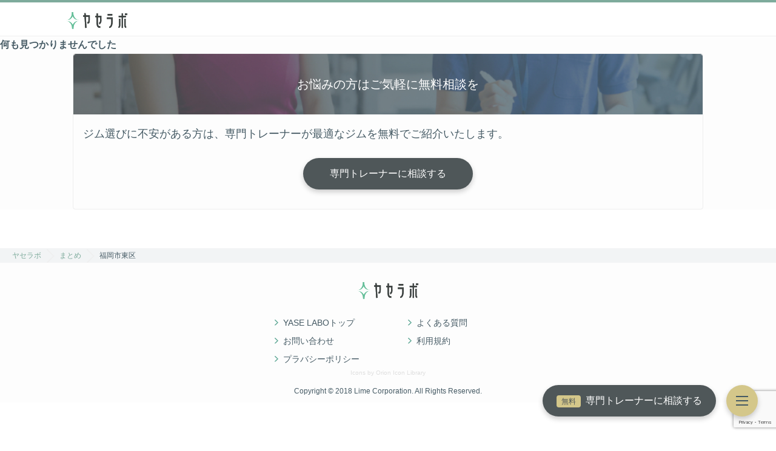

--- FILE ---
content_type: text/html; charset=utf-8
request_url: https://www.google.com/recaptcha/api2/anchor?ar=1&k=6LfbSXAqAAAAADtJqRr1Et7vm_SMRATinMjTgAmE&co=aHR0cHM6Ly9saW1lLWd5bS5jb206NDQz&hl=en&v=N67nZn4AqZkNcbeMu4prBgzg&size=invisible&anchor-ms=20000&execute-ms=30000&cb=gslozs2f0z5o
body_size: 48486
content:
<!DOCTYPE HTML><html dir="ltr" lang="en"><head><meta http-equiv="Content-Type" content="text/html; charset=UTF-8">
<meta http-equiv="X-UA-Compatible" content="IE=edge">
<title>reCAPTCHA</title>
<style type="text/css">
/* cyrillic-ext */
@font-face {
  font-family: 'Roboto';
  font-style: normal;
  font-weight: 400;
  font-stretch: 100%;
  src: url(//fonts.gstatic.com/s/roboto/v48/KFO7CnqEu92Fr1ME7kSn66aGLdTylUAMa3GUBHMdazTgWw.woff2) format('woff2');
  unicode-range: U+0460-052F, U+1C80-1C8A, U+20B4, U+2DE0-2DFF, U+A640-A69F, U+FE2E-FE2F;
}
/* cyrillic */
@font-face {
  font-family: 'Roboto';
  font-style: normal;
  font-weight: 400;
  font-stretch: 100%;
  src: url(//fonts.gstatic.com/s/roboto/v48/KFO7CnqEu92Fr1ME7kSn66aGLdTylUAMa3iUBHMdazTgWw.woff2) format('woff2');
  unicode-range: U+0301, U+0400-045F, U+0490-0491, U+04B0-04B1, U+2116;
}
/* greek-ext */
@font-face {
  font-family: 'Roboto';
  font-style: normal;
  font-weight: 400;
  font-stretch: 100%;
  src: url(//fonts.gstatic.com/s/roboto/v48/KFO7CnqEu92Fr1ME7kSn66aGLdTylUAMa3CUBHMdazTgWw.woff2) format('woff2');
  unicode-range: U+1F00-1FFF;
}
/* greek */
@font-face {
  font-family: 'Roboto';
  font-style: normal;
  font-weight: 400;
  font-stretch: 100%;
  src: url(//fonts.gstatic.com/s/roboto/v48/KFO7CnqEu92Fr1ME7kSn66aGLdTylUAMa3-UBHMdazTgWw.woff2) format('woff2');
  unicode-range: U+0370-0377, U+037A-037F, U+0384-038A, U+038C, U+038E-03A1, U+03A3-03FF;
}
/* math */
@font-face {
  font-family: 'Roboto';
  font-style: normal;
  font-weight: 400;
  font-stretch: 100%;
  src: url(//fonts.gstatic.com/s/roboto/v48/KFO7CnqEu92Fr1ME7kSn66aGLdTylUAMawCUBHMdazTgWw.woff2) format('woff2');
  unicode-range: U+0302-0303, U+0305, U+0307-0308, U+0310, U+0312, U+0315, U+031A, U+0326-0327, U+032C, U+032F-0330, U+0332-0333, U+0338, U+033A, U+0346, U+034D, U+0391-03A1, U+03A3-03A9, U+03B1-03C9, U+03D1, U+03D5-03D6, U+03F0-03F1, U+03F4-03F5, U+2016-2017, U+2034-2038, U+203C, U+2040, U+2043, U+2047, U+2050, U+2057, U+205F, U+2070-2071, U+2074-208E, U+2090-209C, U+20D0-20DC, U+20E1, U+20E5-20EF, U+2100-2112, U+2114-2115, U+2117-2121, U+2123-214F, U+2190, U+2192, U+2194-21AE, U+21B0-21E5, U+21F1-21F2, U+21F4-2211, U+2213-2214, U+2216-22FF, U+2308-230B, U+2310, U+2319, U+231C-2321, U+2336-237A, U+237C, U+2395, U+239B-23B7, U+23D0, U+23DC-23E1, U+2474-2475, U+25AF, U+25B3, U+25B7, U+25BD, U+25C1, U+25CA, U+25CC, U+25FB, U+266D-266F, U+27C0-27FF, U+2900-2AFF, U+2B0E-2B11, U+2B30-2B4C, U+2BFE, U+3030, U+FF5B, U+FF5D, U+1D400-1D7FF, U+1EE00-1EEFF;
}
/* symbols */
@font-face {
  font-family: 'Roboto';
  font-style: normal;
  font-weight: 400;
  font-stretch: 100%;
  src: url(//fonts.gstatic.com/s/roboto/v48/KFO7CnqEu92Fr1ME7kSn66aGLdTylUAMaxKUBHMdazTgWw.woff2) format('woff2');
  unicode-range: U+0001-000C, U+000E-001F, U+007F-009F, U+20DD-20E0, U+20E2-20E4, U+2150-218F, U+2190, U+2192, U+2194-2199, U+21AF, U+21E6-21F0, U+21F3, U+2218-2219, U+2299, U+22C4-22C6, U+2300-243F, U+2440-244A, U+2460-24FF, U+25A0-27BF, U+2800-28FF, U+2921-2922, U+2981, U+29BF, U+29EB, U+2B00-2BFF, U+4DC0-4DFF, U+FFF9-FFFB, U+10140-1018E, U+10190-1019C, U+101A0, U+101D0-101FD, U+102E0-102FB, U+10E60-10E7E, U+1D2C0-1D2D3, U+1D2E0-1D37F, U+1F000-1F0FF, U+1F100-1F1AD, U+1F1E6-1F1FF, U+1F30D-1F30F, U+1F315, U+1F31C, U+1F31E, U+1F320-1F32C, U+1F336, U+1F378, U+1F37D, U+1F382, U+1F393-1F39F, U+1F3A7-1F3A8, U+1F3AC-1F3AF, U+1F3C2, U+1F3C4-1F3C6, U+1F3CA-1F3CE, U+1F3D4-1F3E0, U+1F3ED, U+1F3F1-1F3F3, U+1F3F5-1F3F7, U+1F408, U+1F415, U+1F41F, U+1F426, U+1F43F, U+1F441-1F442, U+1F444, U+1F446-1F449, U+1F44C-1F44E, U+1F453, U+1F46A, U+1F47D, U+1F4A3, U+1F4B0, U+1F4B3, U+1F4B9, U+1F4BB, U+1F4BF, U+1F4C8-1F4CB, U+1F4D6, U+1F4DA, U+1F4DF, U+1F4E3-1F4E6, U+1F4EA-1F4ED, U+1F4F7, U+1F4F9-1F4FB, U+1F4FD-1F4FE, U+1F503, U+1F507-1F50B, U+1F50D, U+1F512-1F513, U+1F53E-1F54A, U+1F54F-1F5FA, U+1F610, U+1F650-1F67F, U+1F687, U+1F68D, U+1F691, U+1F694, U+1F698, U+1F6AD, U+1F6B2, U+1F6B9-1F6BA, U+1F6BC, U+1F6C6-1F6CF, U+1F6D3-1F6D7, U+1F6E0-1F6EA, U+1F6F0-1F6F3, U+1F6F7-1F6FC, U+1F700-1F7FF, U+1F800-1F80B, U+1F810-1F847, U+1F850-1F859, U+1F860-1F887, U+1F890-1F8AD, U+1F8B0-1F8BB, U+1F8C0-1F8C1, U+1F900-1F90B, U+1F93B, U+1F946, U+1F984, U+1F996, U+1F9E9, U+1FA00-1FA6F, U+1FA70-1FA7C, U+1FA80-1FA89, U+1FA8F-1FAC6, U+1FACE-1FADC, U+1FADF-1FAE9, U+1FAF0-1FAF8, U+1FB00-1FBFF;
}
/* vietnamese */
@font-face {
  font-family: 'Roboto';
  font-style: normal;
  font-weight: 400;
  font-stretch: 100%;
  src: url(//fonts.gstatic.com/s/roboto/v48/KFO7CnqEu92Fr1ME7kSn66aGLdTylUAMa3OUBHMdazTgWw.woff2) format('woff2');
  unicode-range: U+0102-0103, U+0110-0111, U+0128-0129, U+0168-0169, U+01A0-01A1, U+01AF-01B0, U+0300-0301, U+0303-0304, U+0308-0309, U+0323, U+0329, U+1EA0-1EF9, U+20AB;
}
/* latin-ext */
@font-face {
  font-family: 'Roboto';
  font-style: normal;
  font-weight: 400;
  font-stretch: 100%;
  src: url(//fonts.gstatic.com/s/roboto/v48/KFO7CnqEu92Fr1ME7kSn66aGLdTylUAMa3KUBHMdazTgWw.woff2) format('woff2');
  unicode-range: U+0100-02BA, U+02BD-02C5, U+02C7-02CC, U+02CE-02D7, U+02DD-02FF, U+0304, U+0308, U+0329, U+1D00-1DBF, U+1E00-1E9F, U+1EF2-1EFF, U+2020, U+20A0-20AB, U+20AD-20C0, U+2113, U+2C60-2C7F, U+A720-A7FF;
}
/* latin */
@font-face {
  font-family: 'Roboto';
  font-style: normal;
  font-weight: 400;
  font-stretch: 100%;
  src: url(//fonts.gstatic.com/s/roboto/v48/KFO7CnqEu92Fr1ME7kSn66aGLdTylUAMa3yUBHMdazQ.woff2) format('woff2');
  unicode-range: U+0000-00FF, U+0131, U+0152-0153, U+02BB-02BC, U+02C6, U+02DA, U+02DC, U+0304, U+0308, U+0329, U+2000-206F, U+20AC, U+2122, U+2191, U+2193, U+2212, U+2215, U+FEFF, U+FFFD;
}
/* cyrillic-ext */
@font-face {
  font-family: 'Roboto';
  font-style: normal;
  font-weight: 500;
  font-stretch: 100%;
  src: url(//fonts.gstatic.com/s/roboto/v48/KFO7CnqEu92Fr1ME7kSn66aGLdTylUAMa3GUBHMdazTgWw.woff2) format('woff2');
  unicode-range: U+0460-052F, U+1C80-1C8A, U+20B4, U+2DE0-2DFF, U+A640-A69F, U+FE2E-FE2F;
}
/* cyrillic */
@font-face {
  font-family: 'Roboto';
  font-style: normal;
  font-weight: 500;
  font-stretch: 100%;
  src: url(//fonts.gstatic.com/s/roboto/v48/KFO7CnqEu92Fr1ME7kSn66aGLdTylUAMa3iUBHMdazTgWw.woff2) format('woff2');
  unicode-range: U+0301, U+0400-045F, U+0490-0491, U+04B0-04B1, U+2116;
}
/* greek-ext */
@font-face {
  font-family: 'Roboto';
  font-style: normal;
  font-weight: 500;
  font-stretch: 100%;
  src: url(//fonts.gstatic.com/s/roboto/v48/KFO7CnqEu92Fr1ME7kSn66aGLdTylUAMa3CUBHMdazTgWw.woff2) format('woff2');
  unicode-range: U+1F00-1FFF;
}
/* greek */
@font-face {
  font-family: 'Roboto';
  font-style: normal;
  font-weight: 500;
  font-stretch: 100%;
  src: url(//fonts.gstatic.com/s/roboto/v48/KFO7CnqEu92Fr1ME7kSn66aGLdTylUAMa3-UBHMdazTgWw.woff2) format('woff2');
  unicode-range: U+0370-0377, U+037A-037F, U+0384-038A, U+038C, U+038E-03A1, U+03A3-03FF;
}
/* math */
@font-face {
  font-family: 'Roboto';
  font-style: normal;
  font-weight: 500;
  font-stretch: 100%;
  src: url(//fonts.gstatic.com/s/roboto/v48/KFO7CnqEu92Fr1ME7kSn66aGLdTylUAMawCUBHMdazTgWw.woff2) format('woff2');
  unicode-range: U+0302-0303, U+0305, U+0307-0308, U+0310, U+0312, U+0315, U+031A, U+0326-0327, U+032C, U+032F-0330, U+0332-0333, U+0338, U+033A, U+0346, U+034D, U+0391-03A1, U+03A3-03A9, U+03B1-03C9, U+03D1, U+03D5-03D6, U+03F0-03F1, U+03F4-03F5, U+2016-2017, U+2034-2038, U+203C, U+2040, U+2043, U+2047, U+2050, U+2057, U+205F, U+2070-2071, U+2074-208E, U+2090-209C, U+20D0-20DC, U+20E1, U+20E5-20EF, U+2100-2112, U+2114-2115, U+2117-2121, U+2123-214F, U+2190, U+2192, U+2194-21AE, U+21B0-21E5, U+21F1-21F2, U+21F4-2211, U+2213-2214, U+2216-22FF, U+2308-230B, U+2310, U+2319, U+231C-2321, U+2336-237A, U+237C, U+2395, U+239B-23B7, U+23D0, U+23DC-23E1, U+2474-2475, U+25AF, U+25B3, U+25B7, U+25BD, U+25C1, U+25CA, U+25CC, U+25FB, U+266D-266F, U+27C0-27FF, U+2900-2AFF, U+2B0E-2B11, U+2B30-2B4C, U+2BFE, U+3030, U+FF5B, U+FF5D, U+1D400-1D7FF, U+1EE00-1EEFF;
}
/* symbols */
@font-face {
  font-family: 'Roboto';
  font-style: normal;
  font-weight: 500;
  font-stretch: 100%;
  src: url(//fonts.gstatic.com/s/roboto/v48/KFO7CnqEu92Fr1ME7kSn66aGLdTylUAMaxKUBHMdazTgWw.woff2) format('woff2');
  unicode-range: U+0001-000C, U+000E-001F, U+007F-009F, U+20DD-20E0, U+20E2-20E4, U+2150-218F, U+2190, U+2192, U+2194-2199, U+21AF, U+21E6-21F0, U+21F3, U+2218-2219, U+2299, U+22C4-22C6, U+2300-243F, U+2440-244A, U+2460-24FF, U+25A0-27BF, U+2800-28FF, U+2921-2922, U+2981, U+29BF, U+29EB, U+2B00-2BFF, U+4DC0-4DFF, U+FFF9-FFFB, U+10140-1018E, U+10190-1019C, U+101A0, U+101D0-101FD, U+102E0-102FB, U+10E60-10E7E, U+1D2C0-1D2D3, U+1D2E0-1D37F, U+1F000-1F0FF, U+1F100-1F1AD, U+1F1E6-1F1FF, U+1F30D-1F30F, U+1F315, U+1F31C, U+1F31E, U+1F320-1F32C, U+1F336, U+1F378, U+1F37D, U+1F382, U+1F393-1F39F, U+1F3A7-1F3A8, U+1F3AC-1F3AF, U+1F3C2, U+1F3C4-1F3C6, U+1F3CA-1F3CE, U+1F3D4-1F3E0, U+1F3ED, U+1F3F1-1F3F3, U+1F3F5-1F3F7, U+1F408, U+1F415, U+1F41F, U+1F426, U+1F43F, U+1F441-1F442, U+1F444, U+1F446-1F449, U+1F44C-1F44E, U+1F453, U+1F46A, U+1F47D, U+1F4A3, U+1F4B0, U+1F4B3, U+1F4B9, U+1F4BB, U+1F4BF, U+1F4C8-1F4CB, U+1F4D6, U+1F4DA, U+1F4DF, U+1F4E3-1F4E6, U+1F4EA-1F4ED, U+1F4F7, U+1F4F9-1F4FB, U+1F4FD-1F4FE, U+1F503, U+1F507-1F50B, U+1F50D, U+1F512-1F513, U+1F53E-1F54A, U+1F54F-1F5FA, U+1F610, U+1F650-1F67F, U+1F687, U+1F68D, U+1F691, U+1F694, U+1F698, U+1F6AD, U+1F6B2, U+1F6B9-1F6BA, U+1F6BC, U+1F6C6-1F6CF, U+1F6D3-1F6D7, U+1F6E0-1F6EA, U+1F6F0-1F6F3, U+1F6F7-1F6FC, U+1F700-1F7FF, U+1F800-1F80B, U+1F810-1F847, U+1F850-1F859, U+1F860-1F887, U+1F890-1F8AD, U+1F8B0-1F8BB, U+1F8C0-1F8C1, U+1F900-1F90B, U+1F93B, U+1F946, U+1F984, U+1F996, U+1F9E9, U+1FA00-1FA6F, U+1FA70-1FA7C, U+1FA80-1FA89, U+1FA8F-1FAC6, U+1FACE-1FADC, U+1FADF-1FAE9, U+1FAF0-1FAF8, U+1FB00-1FBFF;
}
/* vietnamese */
@font-face {
  font-family: 'Roboto';
  font-style: normal;
  font-weight: 500;
  font-stretch: 100%;
  src: url(//fonts.gstatic.com/s/roboto/v48/KFO7CnqEu92Fr1ME7kSn66aGLdTylUAMa3OUBHMdazTgWw.woff2) format('woff2');
  unicode-range: U+0102-0103, U+0110-0111, U+0128-0129, U+0168-0169, U+01A0-01A1, U+01AF-01B0, U+0300-0301, U+0303-0304, U+0308-0309, U+0323, U+0329, U+1EA0-1EF9, U+20AB;
}
/* latin-ext */
@font-face {
  font-family: 'Roboto';
  font-style: normal;
  font-weight: 500;
  font-stretch: 100%;
  src: url(//fonts.gstatic.com/s/roboto/v48/KFO7CnqEu92Fr1ME7kSn66aGLdTylUAMa3KUBHMdazTgWw.woff2) format('woff2');
  unicode-range: U+0100-02BA, U+02BD-02C5, U+02C7-02CC, U+02CE-02D7, U+02DD-02FF, U+0304, U+0308, U+0329, U+1D00-1DBF, U+1E00-1E9F, U+1EF2-1EFF, U+2020, U+20A0-20AB, U+20AD-20C0, U+2113, U+2C60-2C7F, U+A720-A7FF;
}
/* latin */
@font-face {
  font-family: 'Roboto';
  font-style: normal;
  font-weight: 500;
  font-stretch: 100%;
  src: url(//fonts.gstatic.com/s/roboto/v48/KFO7CnqEu92Fr1ME7kSn66aGLdTylUAMa3yUBHMdazQ.woff2) format('woff2');
  unicode-range: U+0000-00FF, U+0131, U+0152-0153, U+02BB-02BC, U+02C6, U+02DA, U+02DC, U+0304, U+0308, U+0329, U+2000-206F, U+20AC, U+2122, U+2191, U+2193, U+2212, U+2215, U+FEFF, U+FFFD;
}
/* cyrillic-ext */
@font-face {
  font-family: 'Roboto';
  font-style: normal;
  font-weight: 900;
  font-stretch: 100%;
  src: url(//fonts.gstatic.com/s/roboto/v48/KFO7CnqEu92Fr1ME7kSn66aGLdTylUAMa3GUBHMdazTgWw.woff2) format('woff2');
  unicode-range: U+0460-052F, U+1C80-1C8A, U+20B4, U+2DE0-2DFF, U+A640-A69F, U+FE2E-FE2F;
}
/* cyrillic */
@font-face {
  font-family: 'Roboto';
  font-style: normal;
  font-weight: 900;
  font-stretch: 100%;
  src: url(//fonts.gstatic.com/s/roboto/v48/KFO7CnqEu92Fr1ME7kSn66aGLdTylUAMa3iUBHMdazTgWw.woff2) format('woff2');
  unicode-range: U+0301, U+0400-045F, U+0490-0491, U+04B0-04B1, U+2116;
}
/* greek-ext */
@font-face {
  font-family: 'Roboto';
  font-style: normal;
  font-weight: 900;
  font-stretch: 100%;
  src: url(//fonts.gstatic.com/s/roboto/v48/KFO7CnqEu92Fr1ME7kSn66aGLdTylUAMa3CUBHMdazTgWw.woff2) format('woff2');
  unicode-range: U+1F00-1FFF;
}
/* greek */
@font-face {
  font-family: 'Roboto';
  font-style: normal;
  font-weight: 900;
  font-stretch: 100%;
  src: url(//fonts.gstatic.com/s/roboto/v48/KFO7CnqEu92Fr1ME7kSn66aGLdTylUAMa3-UBHMdazTgWw.woff2) format('woff2');
  unicode-range: U+0370-0377, U+037A-037F, U+0384-038A, U+038C, U+038E-03A1, U+03A3-03FF;
}
/* math */
@font-face {
  font-family: 'Roboto';
  font-style: normal;
  font-weight: 900;
  font-stretch: 100%;
  src: url(//fonts.gstatic.com/s/roboto/v48/KFO7CnqEu92Fr1ME7kSn66aGLdTylUAMawCUBHMdazTgWw.woff2) format('woff2');
  unicode-range: U+0302-0303, U+0305, U+0307-0308, U+0310, U+0312, U+0315, U+031A, U+0326-0327, U+032C, U+032F-0330, U+0332-0333, U+0338, U+033A, U+0346, U+034D, U+0391-03A1, U+03A3-03A9, U+03B1-03C9, U+03D1, U+03D5-03D6, U+03F0-03F1, U+03F4-03F5, U+2016-2017, U+2034-2038, U+203C, U+2040, U+2043, U+2047, U+2050, U+2057, U+205F, U+2070-2071, U+2074-208E, U+2090-209C, U+20D0-20DC, U+20E1, U+20E5-20EF, U+2100-2112, U+2114-2115, U+2117-2121, U+2123-214F, U+2190, U+2192, U+2194-21AE, U+21B0-21E5, U+21F1-21F2, U+21F4-2211, U+2213-2214, U+2216-22FF, U+2308-230B, U+2310, U+2319, U+231C-2321, U+2336-237A, U+237C, U+2395, U+239B-23B7, U+23D0, U+23DC-23E1, U+2474-2475, U+25AF, U+25B3, U+25B7, U+25BD, U+25C1, U+25CA, U+25CC, U+25FB, U+266D-266F, U+27C0-27FF, U+2900-2AFF, U+2B0E-2B11, U+2B30-2B4C, U+2BFE, U+3030, U+FF5B, U+FF5D, U+1D400-1D7FF, U+1EE00-1EEFF;
}
/* symbols */
@font-face {
  font-family: 'Roboto';
  font-style: normal;
  font-weight: 900;
  font-stretch: 100%;
  src: url(//fonts.gstatic.com/s/roboto/v48/KFO7CnqEu92Fr1ME7kSn66aGLdTylUAMaxKUBHMdazTgWw.woff2) format('woff2');
  unicode-range: U+0001-000C, U+000E-001F, U+007F-009F, U+20DD-20E0, U+20E2-20E4, U+2150-218F, U+2190, U+2192, U+2194-2199, U+21AF, U+21E6-21F0, U+21F3, U+2218-2219, U+2299, U+22C4-22C6, U+2300-243F, U+2440-244A, U+2460-24FF, U+25A0-27BF, U+2800-28FF, U+2921-2922, U+2981, U+29BF, U+29EB, U+2B00-2BFF, U+4DC0-4DFF, U+FFF9-FFFB, U+10140-1018E, U+10190-1019C, U+101A0, U+101D0-101FD, U+102E0-102FB, U+10E60-10E7E, U+1D2C0-1D2D3, U+1D2E0-1D37F, U+1F000-1F0FF, U+1F100-1F1AD, U+1F1E6-1F1FF, U+1F30D-1F30F, U+1F315, U+1F31C, U+1F31E, U+1F320-1F32C, U+1F336, U+1F378, U+1F37D, U+1F382, U+1F393-1F39F, U+1F3A7-1F3A8, U+1F3AC-1F3AF, U+1F3C2, U+1F3C4-1F3C6, U+1F3CA-1F3CE, U+1F3D4-1F3E0, U+1F3ED, U+1F3F1-1F3F3, U+1F3F5-1F3F7, U+1F408, U+1F415, U+1F41F, U+1F426, U+1F43F, U+1F441-1F442, U+1F444, U+1F446-1F449, U+1F44C-1F44E, U+1F453, U+1F46A, U+1F47D, U+1F4A3, U+1F4B0, U+1F4B3, U+1F4B9, U+1F4BB, U+1F4BF, U+1F4C8-1F4CB, U+1F4D6, U+1F4DA, U+1F4DF, U+1F4E3-1F4E6, U+1F4EA-1F4ED, U+1F4F7, U+1F4F9-1F4FB, U+1F4FD-1F4FE, U+1F503, U+1F507-1F50B, U+1F50D, U+1F512-1F513, U+1F53E-1F54A, U+1F54F-1F5FA, U+1F610, U+1F650-1F67F, U+1F687, U+1F68D, U+1F691, U+1F694, U+1F698, U+1F6AD, U+1F6B2, U+1F6B9-1F6BA, U+1F6BC, U+1F6C6-1F6CF, U+1F6D3-1F6D7, U+1F6E0-1F6EA, U+1F6F0-1F6F3, U+1F6F7-1F6FC, U+1F700-1F7FF, U+1F800-1F80B, U+1F810-1F847, U+1F850-1F859, U+1F860-1F887, U+1F890-1F8AD, U+1F8B0-1F8BB, U+1F8C0-1F8C1, U+1F900-1F90B, U+1F93B, U+1F946, U+1F984, U+1F996, U+1F9E9, U+1FA00-1FA6F, U+1FA70-1FA7C, U+1FA80-1FA89, U+1FA8F-1FAC6, U+1FACE-1FADC, U+1FADF-1FAE9, U+1FAF0-1FAF8, U+1FB00-1FBFF;
}
/* vietnamese */
@font-face {
  font-family: 'Roboto';
  font-style: normal;
  font-weight: 900;
  font-stretch: 100%;
  src: url(//fonts.gstatic.com/s/roboto/v48/KFO7CnqEu92Fr1ME7kSn66aGLdTylUAMa3OUBHMdazTgWw.woff2) format('woff2');
  unicode-range: U+0102-0103, U+0110-0111, U+0128-0129, U+0168-0169, U+01A0-01A1, U+01AF-01B0, U+0300-0301, U+0303-0304, U+0308-0309, U+0323, U+0329, U+1EA0-1EF9, U+20AB;
}
/* latin-ext */
@font-face {
  font-family: 'Roboto';
  font-style: normal;
  font-weight: 900;
  font-stretch: 100%;
  src: url(//fonts.gstatic.com/s/roboto/v48/KFO7CnqEu92Fr1ME7kSn66aGLdTylUAMa3KUBHMdazTgWw.woff2) format('woff2');
  unicode-range: U+0100-02BA, U+02BD-02C5, U+02C7-02CC, U+02CE-02D7, U+02DD-02FF, U+0304, U+0308, U+0329, U+1D00-1DBF, U+1E00-1E9F, U+1EF2-1EFF, U+2020, U+20A0-20AB, U+20AD-20C0, U+2113, U+2C60-2C7F, U+A720-A7FF;
}
/* latin */
@font-face {
  font-family: 'Roboto';
  font-style: normal;
  font-weight: 900;
  font-stretch: 100%;
  src: url(//fonts.gstatic.com/s/roboto/v48/KFO7CnqEu92Fr1ME7kSn66aGLdTylUAMa3yUBHMdazQ.woff2) format('woff2');
  unicode-range: U+0000-00FF, U+0131, U+0152-0153, U+02BB-02BC, U+02C6, U+02DA, U+02DC, U+0304, U+0308, U+0329, U+2000-206F, U+20AC, U+2122, U+2191, U+2193, U+2212, U+2215, U+FEFF, U+FFFD;
}

</style>
<link rel="stylesheet" type="text/css" href="https://www.gstatic.com/recaptcha/releases/N67nZn4AqZkNcbeMu4prBgzg/styles__ltr.css">
<script nonce="VYBCW6jjXcg58TwPDnkHzQ" type="text/javascript">window['__recaptcha_api'] = 'https://www.google.com/recaptcha/api2/';</script>
<script type="text/javascript" src="https://www.gstatic.com/recaptcha/releases/N67nZn4AqZkNcbeMu4prBgzg/recaptcha__en.js" nonce="VYBCW6jjXcg58TwPDnkHzQ">
      
    </script></head>
<body><div id="rc-anchor-alert" class="rc-anchor-alert"></div>
<input type="hidden" id="recaptcha-token" value="[base64]">
<script type="text/javascript" nonce="VYBCW6jjXcg58TwPDnkHzQ">
      recaptcha.anchor.Main.init("[\x22ainput\x22,[\x22bgdata\x22,\x22\x22,\[base64]/[base64]/[base64]/[base64]/[base64]/UltsKytdPUU6KEU8MjA0OD9SW2wrK109RT4+NnwxOTI6KChFJjY0NTEyKT09NTUyOTYmJk0rMTxjLmxlbmd0aCYmKGMuY2hhckNvZGVBdChNKzEpJjY0NTEyKT09NTYzMjA/[base64]/[base64]/[base64]/[base64]/[base64]/[base64]/[base64]\x22,\[base64]\\u003d\x22,\[base64]/MURXejwQRTlRw7zCssKFFwrCq8OPOGnChFdywpMAw7vCoMKBw6dWIsObwqMBfzDCicOZw6lPPRXDsHptw7rCoMOzw7fCtxLDh2XDj8KVwocEw6QbcgY9w4nClBfCoMKQwrZSw4fCgMOcWMOmwrl2wrxBwpnDm2/DlcOtDGTDgsOrw6bDicOCeMKCw7lmwr4QcUQHCQt3LnPDlXhwwqc+w6bDg8Kmw5/Do8OAB8Owwr41esK+UsKEw4LCgGQtEwTCrUPDnlzDncK1w4fDnsOrwqx9w5YDRwrDrADCnG/CgB3DvsOrw4V9IcKMwpNuQ8KfKMOjOcOPw4HCssKDw7tPwqJDw5jDmzkTw6A/wpDDhj1gdsOJdMOBw7PDqsOuRhIxwpPDmBZGUw1PAj/Dr8K7W8KkfCA6SsO3UsKmwr7DlcOVw6jDjMKvaFPCv8OUUcORw7bDgMOuXX3Dq0gOw6zDlsKHYSrCgcOkwozDsG3Cl8OATMOoXcO8VcKEw4/[base64]/DkycWwqrDohHDsm7Dv8KqAF3ChsKRw490dsK2FxI/BiDDrl8SwohDBBXDg1zDqMOXw5k3wpJiw695EMO7wqR5PMKEwrA+egMzw6TDnsOrJMOTZQQTwpFiYsKVwq52AhZ8w5fDtsOsw4Y/fHfCmsOVIsO1woXClcK/[base64]/w6nDosKbd8OLICTDgwc5w4Ibw4wzNMOLOMO8w53CvsOzwoZyQihxS17DsQTDuj/[base64]/w4NOwr87L3jDsMOsSMKaYnXCksKvw7kDw6Eow4vCo8OPw71if1ATdMKjw7YWNsODwqkhwrJjwrx1D8KNclzCjsO+D8KTasOMIkLCicKVwp7CnsOMa357w7HDrAosGlvCrW3DgHMpw6TDnwnClS4MQWbCjGU/wp7DvsOyw5HDsiAOw7TDr8KIw7DCrjg3EcOwwqdXwrU1LcOnAxbCssO5EcK+DF/CmcKLwoARwpAPJsKLwoPDkBxow6nDp8ONag7CsQVtw7NHwrbDp8O1w5Zrw5nCugFXwpgyw4pOXGrCg8K+DcK3BcKtPcOaYsOrKzh/[base64]/DqERowoDDtDUdwpUvwp04KMO/w7RfIXTDvsK7w5t2KRATGcOTw5XDmE4nFAvDuD7CpsOkwqFdw4PDiR7Do8OyccOQwofCksODw79yw7pyw5bDqsO/wo5qwpZ7wq7Ch8OiMMOKdsKFdHkrKcO5w6/[base64]/CmBDChh9FwrloMVZ2w5jDt8K4RBHCvMO2w5LCnzN4wq0swpTDoVTCvMOTKcOEwrHDjcKkw6fCrGTDg8ODwqF0PUjDsMOcwr/[base64]/[base64]/CmxDDvcOBwqhaDiTCqMO9wqvDliQSWcOUw5XCjcKCVlDDo8O3wpwDHVdDw60ww4XDp8KLbsOqw7zCp8O0w60mw7AYwosow6bDmcKvFcOlaVHCrMKiXUEgMnTCtilndT7DtMKNVcOSw7wDw4tXw7Nyw4/DtsKYwqF8w7nDvMKkw4k5w7TDvsOEwpw8OsOBdcOkecOQNHtNChbCqsObMsOqwpLDlsKZw5PCglkVwrbCs2UxNn7Ct3nDugrCu8OFBw/ChsKMHDYew7jClsKNwploScOUw7I3wpgFwqA3SRtsY8KqwqVXwoHCpmzDpMKVXzPCpCjDmMKhwrVjWGJmGy/CpMOTJcK7aMK+TMKdwoQdwrrDj8KwLcOWwoZrEsOTOknDiSRlwo/[base64]/DuArCssONw50Fw5tIwo5GbEklHsKjGV7CisK/ZMKsPlxTWBXDsXFbwpvDoUVGPsKnw7VJwpxtw68cwoxaeWh+LcOcUcOBw6RQwrx3w7TDmsOgGMKDwpIdGQYXFcKYw6dsVRQCSkMiwqzDicKOIcK+GcOvKB7CsTvCk8O4C8KqHWNzwqjDr8OWSsKjwpIjNMOAKGLCj8Kdw5vCj0/DpmtXwrjDlMKNw7l8PGMzCsKBfU3CvhHCgEMgw47CkMOlw5jDlT7DlRZ8HR1VZsKPwqYiBMOywr1fwoMNAcKBwovClMOIw7gpwovCvQFVFTfDsMK/w4p6dMK+w6bDsMOdw6nDnDZgwo96ajsiTlYXw4AwwrVLw4hUFsKDCsO6w4DDqENhBcKQw4TDm8OVE3N9w43CsXzDhmvDlUXDpsK8egkdCsOQTMOPwphBw73CpWXCi8Ojw6/CtsO6w7s1V3JpWsOPYwPCncOTLj8hw6AbwrLDi8OSw7HCo8O8wrLCtytbw5LCvcK/wrFWwpTDqj1cwqbDjcKAw5dUwrUUBMKXAMOAw7TDiEIkZiB/wqDDucK6wprCkFTDu1TCpjHCuGLCnDfDgUofwrcAQxnCgcOcw5vClsKCw4JjEh3Cu8OHw5rDp1sMIsOTw5/DoiVSwrsrD2h9w508PkXCmU0Nw7ZRHFYgw57Ck2Qpw6tOA8KhKDjDiTnDgsOKw6PDtMOcc8Kzw49jwo/DucKNw6p+I8OVw6PCncOTK8OtcxXCi8KRBwbDl1M+PsKvwpzCl8OgRcKITcKywq7CmRHDoUjCsz/CvAHCmsOpLToVwpRmw4TDisKHD2zDj1TClQMOw6nCp8KRL8KBwqAaw7hdwp/CmsOOCMKwBl3CmsOLw7vDsTrCjX3DmsKHw5VJIMOMVFIHesKRNMKAPcKQPVUoD8KYwpgkPlPCpsKqZ8Osw7IvwpESNEVhwp8YwqfDs8KlLMKTwqBHwqzDjcKZwrHCjhsKBcOzwrHDsw7CmsOcw6cVwpVAwp/CncOMw7rCmBRhw6JPwqRMw5jCgDjDhkRobVd2HcKBwoIjYcOowq/DsHvDh8KZw4FjfcK/dXDCucKwBgU8VjE3wqV0w4RQbEHDk8OjekrDv8K5LkMGwr9GI8O1w47Dkg3CrFPCqQvDrMKlwofCosOAeMKfSWjDvlxPw5lnMsO7w78TwrMKBMOkJx/Dv8K7OsKaw7PDiMKLcWwaAMKQwpDDoFAvwoHCt2nCl8OCL8OdEC/DuRvDv33CscOSNHDDhikywoJfHl1aCcOxw4lJUsKsw5zChE3CiC7DqsO0w7TCpT1Zw6jDsSdAN8ORwpLDlT3ChTtIw4/Cn3w2wqDChsKZTsOCdcKyw6DCjURgbCvDqFtEwrtvZy7CkQ0bwp3Co8KKWUgZwqtuwrJewoUaw6cxKsOYe8OIwqwmwoINRUjDu304KMK+woHCmAt/[base64]/ZsKQOMOMD1HCusOOQwRwccOVf0tOECDDosKOwoHDlUzCjcKQw44CwocDw6Qgwo0wSVfCgcO/DcKbEcKkJcKdTsOjwpMsw5ZBLj1eV2Ysw4rDlFrDjHtVwqTCrcO2XCQGPlbDnMKUGSplP8KhDgLCqMKHAQMNwr5xwqDCucOdUUvCnm/[base64]/Du8KoFcKFHcKLwqfDk8O9M2fDm3LCgxAvw7XDqsObfWXCuQ0Iem/DqwQowq0KG8OjQBvDkhzCuMK6V3wtGwbDiVsCw7xCJ2MTw49CwoU5a0PDm8OQwpvCrF0aRcKJO8K7a8K/CnBNDsKXOMKGwrIAw63CqxtkLBfDkBQGNMKoD3B/ZSAZHk0vAw7CtWvDtXDDiCo6wqIsw4R3RMKmLAg9DMKfw5LCkcOdw73CmFZRw4Q7bMK/f8OCZHTCok4Cw7l2dDHDhSzCusOcw4TCqmwvUTLDlRlDXsOvwqAEOjl9UXhOUz0TMWjCnHPCicK3KjzDjg3Dh0DCox3CpinDqBLCmh/DlcOAFcK3MmjDqMKZaBYvMEQBfBPCsTk6fwxWWsOYw5TDoMO8W8ODf8OCFsKlfDoncnE/w6TCl8OxemBcw4jDm3XCj8Omwo3DmBzDo3I1wo0awrIfM8OywoDDnTJ0wpLDkjzDgcKwc8Kywqk6MMOrCS5jVMO9w5RcwrbDlBfCgsOMw5PDr8KCwqoGw4HChVfDscKJPMKqw43ClcOVwpvCqV3Cn1xlLFDCtzIKw54Ww77ChjDDkMK5w7TDvR0HE8Kvw5HDiMOuLsO/wrs/[base64]/ZcKrwpnCmhrCrUrCkEjDv0HDlWzCmzlrJxHCncKkJcOVw5rCmcOsbw0bw6zDtsKfwqx1fkwUFMKmwpxqbcORw4Zqw7zChsO/AnQrw6bCvjsuw7/DnhthwqkTwod/bHTClsO+w57CqMKHeTPCp3PCk8K4F8OVwoZBdW7Dq1HDj0QvNMOmw7VWU8KWEybDjl/CtDt2w6lADTfDjcKLwrISwo3Ds2/DrFZKMT1cNcOQWCsnw69kMcOTw4Jjwp1yZx0jwoYgw7vDhcOaHcODw6zDvAXDuUcKaHTDgcKACj1gw5XCk2DDkcKWwrARFmzDpMOqb3rDtcOqRWwtKMOqacOgw48VZ3jDucKhw6vDkSzDs8OGXsK9N8KDVMKubQt5CMKHw7TDuls2wosNCk3DqiXDsT7CvsKqDw0/w7rDusOYwpbCgsOtwrs0wpw1w5opw5ZEwow+wr/[base64]/SsKgAibDr1nDt8KewoXCv8KYwoTDkcORQ8KJwos5bsKKwq0Bw6bDkw0twqZQwq7DlTLDpAgvOcOuV8ORFRcwwosiYcObC8O7SyN4EG/DizvDpHLClSrDu8OBS8OYwpzDpBFfwrsrTMOZLVTCicO2w7ZmOm1Xw7Q9w6xicsKpwrs8BjLDnzJjw59NwqYmDEMww6TDhcOsUnDCqALDusKNe8KfT8KKOwM7c8Klw6/CnsKowpdIRsKfw7BEHx0BWgfDn8KJw6xDwowsFMKew68VL2VCKhnDizxdwqjChMK/w7PCiz5fw5RuUBDDisKHH0MpwoXCjsOYCi1xOErDjcOqw6Yiw4DDssKyKnocwpVfdMOPCsKnXC7DrzI3w5gNw6vCo8KcO8OBcTc/w6vCiE0+w6TCosOUwrTCuDczfCXCtsKCw7BtD3AWH8KMEw91w4B6woI/[base64]/[base64]/DmMK/CAIuwrhTVH0fwp3DkX8dPifCmMKaN8KrOUrCuMOwTMOzdMKWFFzDmhXCncOie3cefMOMT8KRwrHCtU/CrG8RwpbDmsODccORw7bCj1XDucOww6DDiMK8FsO2wqbDgRwQw6wyLcKpw6nCnXhpUFbDhx1VwqvCgcKjI8OSw5LDhMKzGcK6w6Ivc8OvbMKhPMK7CE4TwpZiwrlRwoRPwoDDoUBPwqplFXrDgHQVwpzDosOmPC4/TVRZV2HDisOTwpXDlnRuw6UcPQ9VMn59wpUBeUM2E2gnKnHCoR5Dw7nDqQ3Cu8KXw5jCvnBHIksewqDClmPDoMOXw4NNw6Zbw5rCjMKvw5lwCyDCv8Omw5EWw4V4w7nCqMKYw6HCmXZZa2NrwrZtSGsRS3DDvMKWw69ec0VwfEcNwqvCs17DiW/[base64]/w7Erw5rDowXDtsKPdSgPKFfCr8KIN8Kaw7fDjsKcSlHCvwfDiRlOw6zCmMKvw5QVw6LDjk3DtVfCgy1LTycHJ8KUDcOUSMKywqYYwq9ZdQHDonlvw6Z2CV/DgsOkwplGX8KywoEXJ2cSwoVzw7oITsKoQS/DmmMYKsOUHgoKN8KQwq4pwobDmsOcfXPDkyzDmzrCh8OLBQHCvMOcw63DlFXCoMODw4PDgj92wp/CgMKnGjFawpAKw6EPPxnDmXZ1J8KGwrNMwrnCpjBswoNEScOyTsKowpjDkcKewrrCsVQjwrNywojCgMOvwq/DhVvDk8OAPMK7wqDCvQ5PJ1ckGFTCkMKJwqE2w7BGw7FmKsKTP8O1wrjDmAnCvT4jw4pRG03Dr8KnwqtiUhlsHcKUw4glacKJE0RFwqdBwrNZIwvCvMOjw7nCs8O6Gwp1w67Dr8K/w4/DqTLDunrDuUzClcORw6h0w7klwqvDkTTCnz4twroxZSrDnMOoNSDDlsKDCjHCicONaMKyXzjDmsKOw5HDnmQhLMKnw5DCiz8fw6F3wp7DiDcXw4wccgNHLsOvw4xCwoMyw4kdUFF/w5ttwrgZQjs0JcOzwrfDuDtRwp5behcPdE3DicKFw5Z+YMOwEsOzE8O/[base64]/Ck8KMwq/Cs8KOakvCvABrw5fDgnA7w7vClyzCo1lmI1JtRcKNY3dDBxHDmULDrMOdw7XClMOIVXPDihbCjj49TjPCscOTw65Cw45kwrMzwoQpbRTCqCHDiMKad8ORI8K/RTo6wpXCgksKw6XCgGXCo8OfbcOIYRvCpMOcwqvClMKuw5kOw6jClMOhw6LCsEhDw6tTCS/CkMKPw4LCjsODbRUOZAQ6wpJ6a8Kdwr4fJ8OPwr7CssO3wqzCnMOww6tJw4rCpcOOw7xJw6h8w5XCnFMHR8KePlZQwq7DscOTwp1Yw4dQw73DoyM9XMKtDMKAOEMiUm50PS00fxHCozvDgQvDpcKowrIqwrnDuMOZQnA/[base64]/DcOrw7/ClQtUIXHCuyLCoBErTsKrwqZZdEsKSkHChcKvw4ILCsKpZcOUPAJWw6ZRwrHClRLCo8KUwpnDv8K1w5zCgRxHwqnCuWEfwq/DjcO0bcKkw5DCmcKcXkDDg8KwVsOzCMKZw5xzCcKzbATDjcKgEhrDr8OtwqjDvMOcKsK2w7PDsF7Cn8OOTcKJwrwLIQzDm8OoFMOPwrNdwq9/w6UpPsKefUpawr9aw6o6EMKQwpHDsTBZesOeYXVBwrvDs8KZwqohw4pkw6kJwrrCtsKSX8OnS8OYwo5dwo/Ct1LCjMO0K2BzbsOhOMK+VUlLVWLCocOHUsK+w4YeOcKawr5BwppcwqR0a8KRw7jCl8O2wrMFN8KqeMK2TRvDmcKvwq/Dm8KHwrPCjEtNGMKRwpfCmlYXw6PDj8OOIcOgw4vDnsOpZWwNw7jCsSdLwozCk8K2PllHVcOxZibDpcOAwrvDuS1/DsK/[base64]/[base64]/[base64]/ClcOPw6Ukw4/DsALDn2hVaDc+CWfClMOHwq5fH8OBwpZGwrUkwoMEecKBw4TCtMOSQxRdGMOIwqV/w5PCvChZKcOaR2DDgMOyNsKqZ8O5w5dOw70SX8OaHsKUHcOXw7HDh8Kvw4rCs8OoDB/Ct8ODwqIKw7/DiU59wrt9wrXDrS8fwpLCoEZ+wozDqMKYFgo/AcOxw6lqaAnDrVHCgsK+wr4lw4nClVnDsMOMw50IYDckwpcYw67CoMK2QcKVwrzDq8K6wq5kw5nCm8OCwps/AcKYwpc1w6XCsgUzMwY1w73DnGQJwqnCksKlDMODwo8UCsOVL8O5wqguw6HDncOcwpDDoybDpz3CtTTDsAfCu8O/d0fCrMO3woBnOEjDvDnDnn/DsxnCkBgVwqHDosOhHVAew5Azw5vDksOGwp4JDMKvf8K8w50+wqNWR8K2w4PDisOtw7ZvU8OZZhLCkR/Dg8OBW3jDlhx9AsOZwqMKw47CiMKrPzXCgQEHEsKwBMKCVz0Aw7YPDsOyIMKXT8Opwo0uwr5LZsKKwpc5GFUpwoVxFcO0wolJw6dewrrCq11uLsOEwp5cw4MQw73DtsOGwozChMOvasKXQR0Nw6xgPMOjwqLCtBPCv8KuwpvCvsKnJSnDvTPCqMKAf8ODOnUZc0IMwo/Dt8OWw6IkwqJlw616w5NiOHxMG2kKworCq3JKF8OqwrvCvsKzRDjCrcKCWlVuwoxPL8KTwrDDpcOiw651LXwPwqNzY8KvOzXDgsOBw5Mlw4vDmcODLsKSKcOMZsO6O8Kzw4TDncO1w77DgjHCqMOWQcOSwrMBAW3DjVrCj8O4w4/CmsK2w4TClUrCssOcwocJY8KTYMKpU1RVw51ww4c9TEg1TMO3ZT7DnRHCisKqUwjClGnCiFUKC8OVwo/[base64]/CMKMwqsTMlIWwoAWwpzDgMO1woEmEX7CiFjDksOew71qwrlew6PChj9RGcORUQlzw6nDpHjDmsOBw4ZiwrjCrMOsAUxHPcKfwprDqMKKYMO5w7NWwpsiw4kZasOYw6vDncKMw5HDh8Otw7odV8OKbG7DhzU3wrcGwr8XDsKiGn4lMQTCqcKcaAFOB2tVwoY4wq/DvBHCp2pfwow/CsOQXMOzwpp1TcOAOmcAwqHCosKwK8OjwqXDnz5RJ8OMwrHCtMOaQgDDgMOYZsKaw7jCi8K+CsOgdMOlw5nDmW9ewpEHwr/DuzxlD8KhFDBQw5LDqSbCgcONU8Otb8OZw6fCtcKMQsKEwo/[base64]/DmTQ9BgbCilzCqsOJw61hdj7Dk2DDrcKcwpAwwqjDqVHCiQ84wpPCmQDCmsOtHkADA2vCgmXDmsO2wqLCnsKFV2vCt13DgcO6bcOCw7vCmRBgw6Q/AcOZRCdyWcOgw7c8wo3Ci2J6SsKuGRF3w4TDrcKHw5vDtcKwwoLCgsKvw6wxSMKywpZ1wp3CqcKJOlIPw5nCmsKOwqTCvMKeG8K4w7E6BHtKw79Ewot+IkB+w5tgJ8KlwqAqLDzDuCdedHnCncKlwozDgcKow6BZKFzCuCfDqzXDsMOych/CoD7DpMKBw6tEw7TDi8KsAsOEwqMvQVUnwqfDlMOeWhdpPsOBJcOyJ27CocOawphHK8OyAhItw7XCu8OCTMOcw5vCvH7CokR3TyA/In3DvsKawpfCnmoyQsOZPcO+w6DCtcORB8Kyw5QLOsKLwpVkwp5Bw7PCssO6L8KzwqbDqcKJKsO9w5DDicOGw5HDm03DlRU5w7hOEcKSwpDCp8KBfcKNw6bDpMOnBEIww7zDucOYCcK0XsKNwrwXFcOhMcK4w6xqXcKyWzZRwrjCi8KbCzBXMMKtwpLCphFTWW/Cl8OVGMOvHHAJBmfDj8KsIhhBfWAuC8K9WGDDgcOjScKuM8OYwrXDm8OrXQfChm5Ew7DDiMO3wpbCjMOBRBPDr2PDkcOEw4EmYBzCk8Ojw7rCmMKCHcKBw58HOl7CpmFtKQ/[base64]/DuxBlQApEXhjClsOkLAw8woZcWcKUw41LTcKUH8Kkw4XCoQTDosOPw77CiVh3woLDvyLCkMKmOMKjw5jCix5sw4R6OcOVw4VRIxXCiklvQcOjwrnDlsKDw7jChgNEwqYSAwHDpw3CkkjDvMOVbisqw73DtMOYw4/DpcKXwrvCqMOsDE3CpcOQw4bDrFkjwoPCp0fDlMOyJsKRwqfCgsKOeSnDr3rCpsK/LcKxwqLCv31/[base64]/w4YSJ3clwpjChg7DrkQ+RsKUdzXCsMO+OHp5KFvDi8O+wqbCtSQSVMO4w5zCiCZMKXnDoi7DoSE+w5VDKsKFw4vCr8OMBmUqwpXCrSzDlQUnwpl+w4TDqX5Uc0QawobCrsOrLMKKNmTDkFzDl8O7wq/DumIYUMKiSC/DlwjCtcKuwr0kS2zClsKnNkdbBQLChMOGwoJQwpHDgMONwrfDrsOBwonCrHDCgGkiXGJTw67DuMO0FxfCnMOiwqk6w4TDt8OvworDkcKxw5jCuMK0wrLCrcKUS8OiNsOpw4/CmiZew6PCqBYxYcOIAwI7TMOhw49PwqR8w4jDuMKWKEV5woEJa8OZwqt5w7TCtDbConzCrlolwofCg1pBw79IE2/CmVDDt8OTMsOYBRp3fcK3R8OeLEHDhgvCocKVVjXDssOIwqrCuDMQb8OhdMO0wrQMYsKQw5PDrhc9w6LCgsObMhPDuBHCtcKjw4jDlAzDok4+ccK2bSbDq1TDqMOUw5cqP8KCcTFlXsKpw4/CgDDDn8KyLsOew6XDmcOcwoQBcg7CsV/CpBxCw7hfw7TDncKCw4bCtcKsw5DDuQhtYsK7d1MIcUXDpCcfwprDvwrCqU/ChMOewqViw58lH8KYfsOPXcKjw7U5bxHDl8Kxw5RVQ8OdQh/[base64]/CgV4bwqJNw4DCh8Kpw7zDsALDnsKlw6HCrMOdw5hVFcKiOcO4HhFbGl9dbcKVw4lOwp5HwqIuw5Q2w7NNwqsuw7/DvsOUHDIMw4I2exXDiMKXP8Kuw4nCv8KaEcOKDAPDiiTDkcKJWwrDhsKiwoDCtsOjPsOudcO0DMKfQQfDusKXew0pwo9/M8KOw4gAwoTDl8KlKhNHwoAiTsKpSsOiCTTDrUzDpMKzD8OGS8OXesOeV2Niw7Uow5UfwrNzRMOjw4/CsXvChcObw7fCgcKcw5PDiMKJw7PCh8Kjw6jDpE4ycnVYW8KYwrwsY2jCszbDiizCvcK/ScKuw5ojesKfE8KCU8ONQkxAEMO8Dnt3NxXCuyTCoD1oHcOmw6TDrcO7w4ktCW/ClQRnwp3DpADDhFVpw6TCgsKdKxXDhEHCjMO7NWHDvlDCssOjHsONXsKuw7/DjcKywrcLw53Ch8OTLyTCkhjCrUDCiGpFw7nCh1dPXy9UC8KWOsKSw5fDr8OZBcOQwqdFGsOKwpTCg8KAw5nDh8OjwoLCqmTDnx/Cvhc8OE7Ds2jCqkrCusKmJ8KmYxEncFXDh8O0DS7DgMOYw5PDqsOjKxw9wpjDoS7DpcO/[base64]/RsOxw57CiMKhwqhDw7UbR1jClw3DjcKrw5DDj8ORLgV7WWgjCErCh2/CpyrCliRqwonCrkXDpy3CuMKyw44YwoQib28HHMOLw7fDlT8PwoPCvgxbwrrCoFUqwoYQw7Fxw6YbwpHCpcOHf8OdwpNdRElgw4/DiV3CgMKoUlpywo3CtjYPG8KNBgQiBjpMLcO/wpDDicKkWMKMwrnDrRHCmALCjQ4Dw4nCqi7DoTTDusOMUHgiwrfDhz7DjhrCmsKHYxc5WsKbw7JNLTfDnsKMw5jCncKyX8KywoEoTlw6CQLDoj/[base64]/Dp1LDmm7CsSLDh2/[base64]/[base64]/DqB/DlT1sRsOywr5Cw5gML8ODwrrDucKBDwrCoz4NdgPCvMO4K8K3wofCiyrCiGU0ZMKDw7Bvw55kMG4Xw7DDmcKcQ8OoVMK9wqx2wrXDunnDocKIHhrDgRPCtMO4w7NFLRrDvhBgwqglwrY5JB7CscOuw5Q6BE7CssKZXgDDmko5woTCoAHCulbDoxYnw7/DshvDukdiDn42w4fCqiLCvsK9dRd0RsOvH0bCi8OKw4fDjDjCqcKGUzBRw4YYwqNkDhvCtH/[base64]/CqkzDscO5wptqMMO6EGnCqivDgsKPw4fDi8KwZDfCk8KtCiLCp1IkVMOXwo7CucKOw40uKkdNYl7CqcKawrsOUsO7ElzDqcK/M3/[base64]/wq3CpCwcwoUma2vCnMO6woHCjhzChyHDrycZw7DDusOCw597w5JUYVbCjcK2w7LDt8Ocf8OBA8OAwo5Vw7QpUATCiMKpw4rClyI2SWnDtMOMVcKyw5x/wrLCo1JpPcONGsKVeUnCjGZfFEbDilPCuMONwrYcdcKTScKiw4BsJMKMOMOTw5jCsHfDkMOKw6ovR8OoSy0pFcOqw6DCm8OJw7/CtWZ7w55NwpLCh0AgOCF/[base64]/[base64]/[base64]/DtGlpaMKJRcKJwofCn8OQwo3CssOxfU3DnsObR1nDuiN+fnBwwoVewqYdwrjCo8KKwqXDpsKPwqFFbgrDq1snw5DCqcKbWRZmw51Dw4J1w4DCuMKwwrbDm8OQaxtzwpIMw7gfTTHCucK6w6sqwrxFwrpgZS/DvcK0IAoDCS7Ck8KWIcOlwpbDosOwXMKew4YJFsKhwpISwpLCicKYZ2URwr8wwoIlwrscwrjDiMK0AMOlwohGd1PCiVczwpMOdwcswosBw4PCtcOPwojDh8Kxw7IpwqEANxvDnsORwrnCrW/[base64]/PMKfw4ZsN3LDoSPCgFbCr1XCrsOvSRrDusOIMcKsw74oZ8KCOzvCmsKhGgc/dMKMOwpuw6pkesKFeyfDusObwrPCvzdkBcKJRRFgwoIrwqzDl8OrUcKudsOzw4R3wpzDqMK5w6/DunMxHcOqw6Bqw67DtxsMw6zDkjLCmMKuwqwcwovDtSfDsjFhw794bMKrw6vCqWfDl8K9wqjDlcO9w7BXJcOTwox7O8K/TcK1asKGwqHDqQJ6w6pKTFwtTUQTSj/[base64]/DiHnDlDoRw7YXMF7Do2LDpGloMMOJw5fCpELDisOtQHJfw4VnJ29cw5XCi8Ogw6A4wpoJw6dJwo3DshQVV17ClVMQbsKKRcKcwoHDpDHCvwLCumALCsKtw7N/[base64]/b8Ocw7Mhw5ZCw43DvwzDtR8tFsOTw4c/w7R8w44ZecOnSwnChcKQw6RJUcO3QcKNNRrCr8KhLAEIw4sTw6zCgMK+di3CmcOJbMOnSMKaYsOrdsKbM8KQwrHCkhtCwrR9eMOFG8KEw695w7FvecOxZsKLeMOZAsKrw40eE0nCmFvDlcOjwofDpsOFVcK9wr/DhcKVw7tlC8KNKsOsw70Ew6dUw4x0w7V2wrPDkcKvw6/DokV/Z8KIJMKvw6Npwo3CqMK1w4kxXQVxw6bDoH5fKCjCu2smPsKGw5k/wrHDgzpNwrnDvgnDu8OJwrLDg8KTw4rCmMKXwo5OTsKLCy/[base64]/CrcO9w5xYwq4/BsOVw6sTSMKkw77CscKkw5HDrW/Ds8Knwq5hwodbwodTWsOCw7V3wr3CnBd4GmLDscOew4QkeDsCw7vDqxLCmMKEw54qw6PDiRXDsSlZYWDDtEbDuF0JM3nDmC/Ct8K1wpvDn8KDw7NWG8OUVcOgwpHDigjCjgjCtC3DgkTDvFfDqcObw4VPwrRjw7RUaArCjMOiwrnCpcKswqHClCHDm8KRwqYQIg47w4U/[base64]/DkMKXwpFzR8KVwpZbwpvCnTzCosKewp5OLcKnYGNnwprCjsKmWMK3f2lWfcOgw7dKXcK9XMKpw6EQJRIGZ8OcJsKcw40gFsOQCsOww6BrwobDrU/Dl8Otw6rCo0bDs8OHXkvCh8KGMsK5R8Oiw77DhVlBFMKNw4fDvsKBSMKxw7wXw5DDjR0Tw4cFM8KNwqXCjsOvWsOwGVTCoTtPKhI1EgLDngXDlMKoZ05AwpzDsnkswo/DlcOTwqjCscOJRhPCvyLDj1PDulJCZ8OfcC4JwpTCvsO+CMOzEWskWcKDw5pJw6XDq8OuK8KLSXzCnzbCocKaH8OOL8Klw5w4w5rCnBwKZMKpw70cwoBnwpNTw7JWw6kNwpPCssK2HVjCllBaaR/Dk0rCoi0cYwg8wosFw4zDmsO2wogMbcOvLw14Y8ODMMKjCcKTwpR7w4pRfcO+XXNFworCv8O/[base64]/DqMKbJEvCi8KZNsOvw69UA0DCnSJza2XDiW9uwo17wpfDvGM9w4seFMK6UFE6GMOHw5M/wot8UTdkBsOqw50XTcK1cMKlIsOsag3DqMOjw7Jmw5fCjcO9w6vDs8KDeizDu8OqG8O6AMOcCFPDnX7DusOcwo3DrsO+w4VZw73Cp8Odw6nDocO4dnU1HMKLwoJaw4PCuFp5ZEXDo1UvaMO/w4XDusOywpYuQMOBFcOCM8KHw6jCpgBBLMOSwpTDi1nDnMOFRygzwobDjhQsP8OBfELCqcKMw4Qiw5N6wprDnT98w6/DvMOww4fDvHF1wrzDj8OZDThBwobDoMKtUMKUwq1IfVNcw6ktwqXDtVgEwpXDmnNfZWDDiCzChwXDmsKLBsKtwp44by7CmB3DtwfCqx7DqWgBwqpJwpByw57CgALDmzfCscOYUHXCj3PDsMK1IMKZaS58LkrDg1ohwo3Cp8Kaw6TCn8OgwrrCtgDCg3bDvyrDjz/Ck8K/WsKHw4szwr54R1h0wq/CgFxBw6AOOVZ5wpAxBMKQNw3CoEhXwqQqY8KcEMKvwrQHw5fDocOtWsKtBMO2OFMyw5nDmcKFQntGZMKdwq8Ww7/DoDXDjnjDvsKawpUtegUteHc5wrgCw5I8wrRSw71TO1wpIC7CpVw9wohBwpZ1w6LCv8Ocw7LDowDCu8K4LhDDrRrDucKRwqFIwokYQR/CisKdORh3bV1/ABDClF0uw4vDqcODJcO4esKmTQQtw4UDwq3DjcOWwrt6AcOUwohyXMOEw500w5kJOikGwo3ClsOow67DocK4L8Oaw78owqPDv8ObwqZ4woQ7wqzDoFAKdB/Dj8KfRMKmw4ZNQMOiVMKvPG3DhcOwO0I4w5jDj8KLYcO+CT7DkkzCq8KBG8OkGsKQc8K2wogHw7LDlRNRw704CMODw5zDhsOBfQk6wpHDmsOkfMONTkE8wqpJdcOdw4l1DsKyOsOdwr8Tw5fCoXEZf8K2O8KlanrDk8KKQ8KIw4/[base64]/CoXEQUg/ClsOBZjsrISXChGMNwoJ7wo9pemFcwr08HMOMLsKpEydBBkNFwpHDtMK3VzXDvghYYRLCj0F5T8KoA8KEw6ZGX0BQw68Dw4HCoQHCqcKhwp1Mb33DscK/UnLCmDonw59wJD9qOAVfwqzDoMO2w4PChMKYw4bDoV/Dnn5MAsK+wrc2TcK3HmXCoyFRwo/CsMK2wo3DgMKTw5fDsHfDjQfDksOGwp0Lw7zCmcOsYlJEcsKzw5vDinDDshXClQLDrsK1PhYfN0MGRFZFw7gEw41YwqnCo8KTwqRpw4HDjhvDllvCqCdrHsKoCkZIAsKPF8KAwqzDuMKcUGxSw6DDvsKawpNcwrTCscKlTlXDtcKEahzDs2Y/wr8QRMK3YFtCw7sDwrYFwrbDqxzChQlQw6XDocK8w6BtWMOZw43Dg8KZwqTDm3zCoSBLcR/[base64]/[base64]/D8OKNk7CocKTasKoI01YwqtIw57DkEzDtsOTw65Pw6MLX3Upw5jDpMOxw4HDocO5woXDoMK8w605wrVAPsKMV8OQw73CqMOlw6DDucKIwq8rw5TDmyV+SHYNcMKsw7grw6TCsHPDtC7CvMOBw5TDjzXCucOhwrVPw53DuivDpWAMw75KQ8K8S8K/IhTDhMKHw6IwNsKLVksrbMKYw4tNw5TCjwTDgMOiw6p6MVAkw6IOS2hrw61UfsOeKW3DgMKdalHCncKJEcKdYx3CqgTDtsOzwqfCrcOJBTxFwpNXwoVrflNUYMKdI8OVwrzCi8OjAmrDisOVwosDwoEXw75bwpjDqMK9S8O+w7/DqzfDrHjCkcK/[base64]/DnsOebwfDrGTDvcKCw6tDE8ORX8KNC8KgLiDDnMOxFMOCHsOJHsK/wqjDhcK+BShww5rCosOgImDCk8OrN8KMMsOzwr5EwoRicMKVw5bDoMOuf8KqPC3ChmXCq8Otwq8Rwrddw5duwpvCuEXDukrCgzzCrivDjMOLCsOrwozCgsOTwo7Du8O3w6HDlXcEJcOQd3fDkFo5w57CkUJWw7hSC1fCvTfCoXrCvcOgQ8OpI8O/[base64]/DkcOgOQZdw6Buwpg1LMOuKcOJTsOvw6pjGsKyJUnCjl/DsMKUwqtOeVDCoG7DlcOJPcOMb8O4TcOWw5tfXcKPcyMSfQXDkjzDtMOSw6FRKnjDvWVMUjQ5SB0ZZsOow6DCm8KucsOQS1NsMHjCtsKpScOoHsKqwpUsdcOVwplaNcKhwpw2HSMhLWlAWlo5RMOdHFfCl2/[base64]/Ci8Ocw7JsYi7ChMKZaMKYwozClgoKwobCo8KowpgmX8Ouw5lNSMKbZjzCq8O2ejTDrGLCjzDDvCjDl8Onw6EdwrTDj3xGHiB4w5/DhmrCoSh7H1s/UcO8UsKUMkfDvcO6YUsNcWLDi1HDq8Kow5c0wrPDk8O/wpddw75mw6DCnirDiMKudQHCnlXCvEcQw6vDvsODw4dBRsO+w5XCm3lhw7HCksKmw4JUw6PChThtLsKJGj7Di8OVZ8Oew4Z8wpkWNGfDicK8DwXDt1lSwqYRd8OJwqzCoCXCncO0w4dSwqbDmkcHwrU/[base64]/w6bCrsKSWBXDscK0TMOSwqPDvmhEwr4Ow7DDi8OuO2oFw5jDu38dw4vDt13CgGN5cF3CiMK3w53CvhpCw5DDpsK3K39JwrHDsjwWw6/[base64]/HcKjw7nClcOFwrQ4VHHCmMKIUcO+ERPDjTHDvWvCnMKwNQjDuS7CrWnDusKswobCs18VEFo1ayAnd8KmasKWw7bCq2jDmkpWw5/CrXxuBnTDp1jDjMOVwqDChlAyfMO8wr4uw4txwrnDs8Kmw68Ha8OKJg0Ywr17w5vCosK8YiIKDDwHw6d/w74nwobCgzXCtsKMwpdyKsOFwpHDmG3CgiTCqcKCbjrCqDpHPm/[base64]/w5jCm1dbS3gsdH98wrcbdX5fLsKHwo/Cnw7CqwoHPcO5w5lSw7UhwovDgsOpwrw8K0zDqsKZN1TDjBwvwqRTw7PCpMKuXsOsw6BrwqPDslxzB8Kgw57DnEHDpyLDjMKkwop1w6ZmE2tiwpXDusKKwqPCpgVtw4jDh8KWwo9mb193wp7DkB/Coglww7zCkCjDizdTw6DDgx7DnGE3wpjCpw/DscKvKMOrVMOlwqHDggHDp8OhLsOxCUMLw6/CrEvCm8KPwqTDuMOdbcOLwpbDjHpGS8Kkw4fDv8OcDcOXw6XCpcOGOsKUwpA+wqEkZzISdcOpNMKJw4R7w5AywrNwb0xeLVPDihjDo8KWwoszw4oewr/Dvllxc2jClXAEE8OuDXxEW8KMO8KmwqvCucOPw6bDvXEMU8OPwqDDgsO0ejfDtmUpw4TDncKLEcOXJWYBw7DDgH8UfiI7w4wMwqIeb8ObDMKAPQfDk8KbXVPDhcOOIm/DmsONNB1aHHMuI8KNwpAUDSpSw5FaVwbCqXxyHzt3QyAwez3DscO3wr/DmcOtUMKlWWvDvCHCi8KjR8K/wpjDlxobcwp8w7/CmMOadlLDg8KswplJUMOmw5QewobDthPCi8O9QV5pMyQHQcKMBlwsw4/[base64]/wqTDjMOJw7kfEMO8woLDp8Oswo8fNW8+QcK6w6tuAcKXGwjCqlPDtgAUdMO4wp7DrVEeSD0+wqTDuGk0wqrDmFkwc2chKcOBRQBZw6rCp0/CicKvUcKKw7bCs15kwotPeWktfj7Cj8Kmw58cwp7DjcOZJXtQd8OQSx/DjHbDocKzPGIPLjDCmMKiPkFtJzpSw44jw4PDvwPDosOgV8OWN0PDn8O9FRjClsK2PyRuw4/CmVnCk8OFw5LDhsO1wooyw7XDicOaeg/DgGXDsWMFwpo3wp7CnRVyw6bCrALCuQ9sw53DkCI5McOuw5DCkwHDmz1bwp0Ew5jCrMK2w5tJFSJhIcKuIsKkKcOWwqZpw6LClsKSwoU9ESUjTcOINDkJIHVswpDDjj7CjThMdgATw6TCuhVJw5DCgHF5w4TDkH3Dt8KQfMKxClYNwpvCjMKhwp3DiMOJwr/DuMKzwrjDtsK5wrbDsBnDlkkGw6FswrTDshrCv8KQJEd3eRYyw5kIPGo+w5MyLsOII2NTXTPCg8Kfwr7Co8Kbwo1Tw4UlwqhqZUjDoELClcK0eTBPwp1KG8OoecKCw6gbUcK5wpYMw69kRWUPw60Fw786Y8OEDTnCq3fCoiBBw6/[base64]/DsHzDg8O1w5jDhcOWSmRtC8KxCBbDqMOLw4YYPMKbwohFwrkMw5bCqsOFT2rCt8KURykOXcO+w6puP35lDG7Cil7DnCg3woZvwrNUJB4CEcO3wpBbMizCiy/DimQUwpNTXTfCtMO2I1bDvMKgfFzClMKlwoN3Pl9QcAcuAxjCoMObw67Co3XDrMOWV8OZwq06woIxDcOfwpomwpvClsKbFsKkw5VVwq8WW8K6IsOAwqIxacKwOMO6w5N/wqMvBStMBWwYR8OTwpbDmSHDtiEENzjDisKnworCkMOlwrPDnMKRcAImw480BMOQE0/DuMKRw5oTw4zCucOiLcOUwoHCsUtGw6TDtMOcwrh2ewpvw47CvMKnPR0+cTHDt8KRwonDtwsiA8KpwpfCusO9wojCoMOZEwrDhjvDksKGA8Kvw6AmLRAiVhXDuBhwwr/[base64]/CmzU0ccKpWDTDtMOTNcOCwoBGesKhw4PDniQjw7ABw6R9bcKPNTPChcOFEcKswrHDr8Ouw7w0Xj7DgGrDrHEFwrMDw7DCpcKyY1/Dn8KzNw/[base64]/Di1vDi3jCgMO+wrvDiMOvBMOQLsO8w4xIGHFMXsK/[base64]/DglM7DcOcCDgmw6PCuMKVB8OVI1/[base64]/CsUfDkcO4w68JFx/DosOtUC5NHsKCw6Abw7cuBhIcw5AXwr9TezHDnz4naA\\u003d\\u003d\x22],null,[\x22conf\x22,null,\x226LfbSXAqAAAAADtJqRr1Et7vm_SMRATinMjTgAmE\x22,0,null,null,null,1,[21,125,63,73,95,87,41,43,42,83,102,105,109,121],[7059694,128],0,null,null,null,null,0,null,0,null,700,1,null,0,\[base64]/76lBhnEnQkZnOKMAhnM8xEZ\x22,0,0,null,null,1,null,0,0,null,null,null,0],\x22https://lime-gym.com:443\x22,null,[3,1,1],null,null,null,1,3600,[\x22https://www.google.com/intl/en/policies/privacy/\x22,\x22https://www.google.com/intl/en/policies/terms/\x22],\x22NIWtKKDt46/0VQKoY1ak4HoyOTceGlMXcCUnRA9O5Ws\\u003d\x22,1,0,null,1,1769617424086,0,0,[125,190,15,13],null,[135,113,135,112],\x22RC-TOdtF-wK0RCb9A\x22,null,null,null,null,null,\x220dAFcWeA5UYg6qcpEGxUDL8FezdhkKh0Iz7wFYyzJBGYzj--YipsrQvVOllszxjdzMVKtbz3DnL9bLFWOGQr6y_8cGXt50QWoDqQ\x22,1769700224218]");
    </script></body></html>

--- FILE ---
content_type: image/svg+xml
request_url: https://lime-gym.com/wp-content/themes/yaselabo/assets/images/arrow_left.svg
body_size: -136
content:
<svg xmlns="http://www.w3.org/2000/svg" viewBox="0 0 7.795 13.366">
  <defs>
    <style>
      .cls-1 {
        fill: #546e7a;
      }
    </style>
  </defs>
  <path id="パス_2" data-name="パス 2" class="cls-1" d="M7.969,13.286a.461.461,0,0,0-.134-.308L1.594,6.737A.461.461,0,0,0,1.286,6.6a.461.461,0,0,0-.308.134l-.67.67a.421.421,0,0,0,0,.616l5.263,5.263L.308,18.549a.461.461,0,0,0-.134.308.436.436,0,0,0,.134.308l.67.67a.461.461,0,0,0,.308.134.461.461,0,0,0,.308-.134l6.241-6.241A.461.461,0,0,0,7.969,13.286Z" transform="translate(7.969 19.969) rotate(180)"/>
</svg>


--- FILE ---
content_type: image/svg+xml
request_url: https://lime-gym.com/wp-content/themes/yaselabo/assets/images/arrow_right.svg
body_size: -139
content:
<svg xmlns="http://www.w3.org/2000/svg" viewBox="0 0 7.795 13.366">
  <defs>
    <style>
      .cls-1 {
        fill: #546e7a;
      }
    </style>
  </defs>
  <path id="パス_251" data-name="パス 251" class="cls-1" d="M7.969,13.286a.461.461,0,0,0-.134-.308L1.594,6.737A.461.461,0,0,0,1.286,6.6a.461.461,0,0,0-.308.134l-.67.67a.421.421,0,0,0,0,.616l5.263,5.263L.308,18.549a.461.461,0,0,0-.134.308.436.436,0,0,0,.134.308l.67.67a.461.461,0,0,0,.308.134.461.461,0,0,0,.308-.134l6.241-6.241A.461.461,0,0,0,7.969,13.286Z" transform="translate(-0.174 -6.603)"/>
</svg>


--- FILE ---
content_type: image/svg+xml
request_url: https://lime-gym.com/wp-content/themes/yaselabo/assets/images/icon_search_keyword.svg
body_size: -167
content:
<svg xmlns="http://www.w3.org/2000/svg" width="16" height="16" viewBox="0 0 16 16">
  <g id="シンボル_62_1" data-name="シンボル 62 – 1" transform="translate(96 -7835)">
    <rect id="長方形_176" data-name="長方形 176" width="16" height="16" transform="translate(-96 7835)" fill="none"/>
    <path id="パス_99" data-name="パス 99" d="M15.9,14.5l-3.3-3.3A6.847,6.847,0,0,0,14,7,6.957,6.957,0,0,0,7,0,6.957,6.957,0,0,0,0,7a6.957,6.957,0,0,0,7,7,6.847,6.847,0,0,0,4.2-1.4l3.3,3.3ZM2,7A4.951,4.951,0,0,1,7,2a4.951,4.951,0,0,1,5,5,4.951,4.951,0,0,1-5,5A4.951,4.951,0,0,1,2,7Z" transform="translate(-96 7835)" fill="#fff"/>
  </g>
</svg>


--- FILE ---
content_type: image/svg+xml
request_url: https://lime-gym.com/wp-content/themes/yaselabo/assets/images/icon_location.svg
body_size: 180
content:
<svg id="日本地図のアイコン" xmlns="http://www.w3.org/2000/svg" viewBox="0 0 32 33.102">
  <defs>
    <style>
      .cls-1 {
        fill: #2e8570;
      }
    </style>
  </defs>
  <path id="パス_261" data-name="パス 261" class="cls-1" d="M86.239,214.589a1.562,1.562,0,0,1-1.565,1.565h-3.31a1.562,1.562,0,0,1-1.565-1.565v-.724a1.562,1.562,0,0,1,1.565-1.565h3.3a1.562,1.562,0,0,1,1.565,1.565v.724Z" transform="translate(-70.038 -184.836)"/>
  <path id="パス_262" data-name="パス 262" class="cls-1" d="M6.136,182.8H5.865A1.562,1.562,0,0,0,4.3,184.365v2.172c0,.866.4,1.565,1.1,1.565h.155c.75,0,.582.7.582,1.565v1.021A1.562,1.562,0,0,0,7.7,192.252h2.392a1.562,1.562,0,0,0,1.565-1.565v-6.31a1.562,1.562,0,0,0-1.565-1.565L6.136,182.8Z" transform="translate(-4.3 -159.151)"/>
  <path id="パス_263" data-name="パス 263" class="cls-1" d="M65.848,80.7a1.588,1.588,0,0,0-1.539,1.241l-.879,4.047a1.566,1.566,0,0,1-1.539,1.241H52.065A1.562,1.562,0,0,0,50.5,88.794v1.19a1.562,1.562,0,0,0,1.565,1.565h.323a1.562,1.562,0,0,1,1.565,1.565v.776a1.562,1.562,0,0,0,1.565,1.565H67.684a1.59,1.59,0,0,0,1.539-1.228L71.77,82.6a1.564,1.564,0,0,0-1.539-1.9Z" transform="translate(-44.526 -70.252)"/>
  <path id="パス_264" data-name="パス 264" class="cls-1" d="M177.113,6.947a1.566,1.566,0,0,1-1.539,1.267h-6.827a1.534,1.534,0,0,1-1.2-.569,1.569,1.569,0,0,1-.336-1.293l.983-5.172A1.577,1.577,0,0,1,169.73-.1h6.827a1.553,1.553,0,0,1,1.2.569,1.615,1.615,0,0,1,.336,1.293Z" transform="translate(-146.119 0.1)"/>
</svg>
